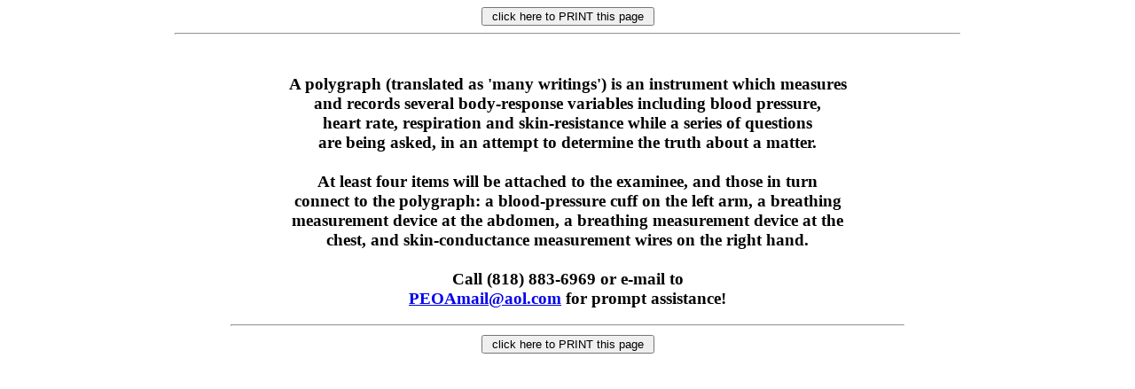

--- FILE ---
content_type: text/html
request_url: http://www.ohpolygraph.org/how_a_polygraph_works.htm
body_size: 1903
content:
<html>

<head>
<title>polygraph/how</title>
</head>

<script language="JavaScript"> <!--
// No rightclick script v.2.5
// (c) 1998 barts1000
// barts1000@aol.com
// Don't delete this header!

var message="Sorry, that function is disabled; why are you right-clicking?\n\nContents & Graphics Copyright �John Grogan and thePIdirectory.com.\nOur work is not Public Domain, and should NOT be taken from this site."; // Message for the alert box

// Don't edit below!

function click(e) {
if (document.all) {
if (event.button == 2) {
alert(message);
return false;
}
}
if (document.layers) {
if (e.which == 3) {
alert(message);
return false;
}
}
}
if (document.layers) {
document.captureEvents(Event.MOUSEDOWN);
}
document.onmousedown=click;
// --> </script>

<body bgcolor="white">
<center><input type="button" value=" click here to PRINT this page " onClick="window.print()"><center>

<hr width="70%">
<br>
<h3><center>
A polygraph (translated as 'many writings') is an instrument which measures<br>
and records several body-response variables including blood pressure,<br>
heart rate, respiration and skin-resistance while a series of questions<br>
are being asked, in an attempt to determine the truth about a matter. <br>
<br>
At least four items will be attached to the examinee, and those in turn<br>
connect to the polygraph: a blood-pressure cuff on the left arm, a breathing<br>
measurement device at the abdomen, a breathing measurement device at the<br>
chest, and skin-conductance measurement wires on the right hand.<br>
<br>
Call (818) 883-6969 or e-mail to<br>
<a href="mailto:peoamail@aol.com"><b>PEOAmail@aol.com</a> for prompt assistance!<br>


<p>
<address>
<hr width="60%">

<center><input type="button" value=" click here to PRINT this page " onClick="window.print()"><center>
</body></center>

</html>